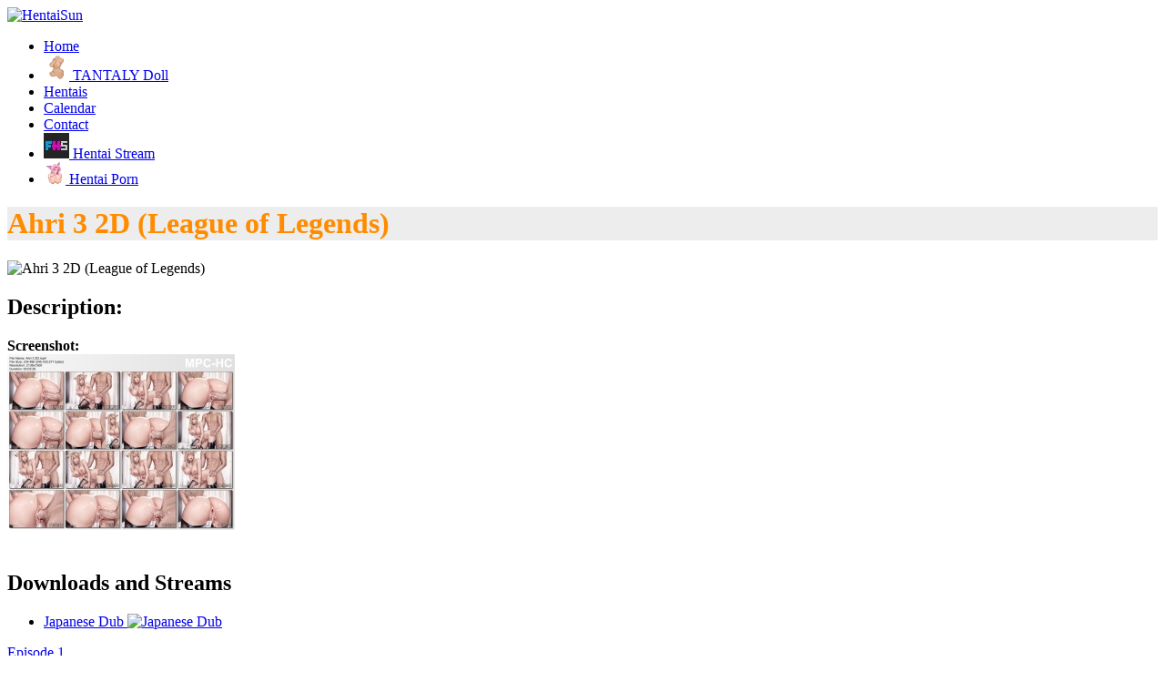

--- FILE ---
content_type: text/html; charset=utf-8
request_url: https://hentaisun.com/Media/Show/3697/Ahri-3-2D-League-of-Legends
body_size: 5999
content:
<!DOCTYPE html>
<!--[if lt IE 7 ]><html class="ie ie6" lang="en"> <![endif]-->
<!--[if IE 7 ]><html class="ie ie7" lang="en"> <![endif]-->
<!--[if IE 8 ]><html class="ie ie8" lang="en"> <![endif]-->
<!--[if (gte IE 9)|!(IE)]><!-->
<html lang="en">
<!--<![endif]-->
<head>
<meta name="google-site-verification" content="QUv0gXjN3hlchjjJ55MPwfN5A_qZP5EQTAb9U0fTL2w" />

    <!-- Basic Page Needs
    ================================================== -->
    <meta http-equiv="Content-Type" content="text/html; charset=UTF-8" />
    <meta name="language" content="en" />
    <meta name="author" content="HentaiSun.com" />

    <title>Ahri 3 2D (League of Legends) - HentaiSun - Hentai Torrents, Downloads and Streams</title>

    <meta name="description" content="Watch all Ahri 3 2D (League of Legends) Episodes online as Stream or Download Episodes in High Quality. Tags: creampie, Big Breasts, Catgirl, League of Legends, Ahri. Free Hentai Torrents, Downloads and Streams. We provide the latest and best subbed Hentai Videos for free as Stream or Download in High Quality. Thousands of Episodes. Updated daily!">
    <meta name="keywords" content="hentaisun,ahri 3 2d (league of legends),episode 1,japanese dub,series,hentai,stream,torrent,download,anime,porn">

    <meta property='shareaholic:site_name' content='HentaiSun - Hentai Torrents, Downloads and Streams' />

    <!-- Mobile Specific Metas
    ================================================== -->
    <meta name="viewport" content="width=device-width, initial-scale=1, maximum-scale=1">
    <link rel="alternate" type="application/rss+xml" title="New Episodes" href="https://hentaisun.com/RSS">

    <!-- CSS
    ================================================== -->
    <!-- Bootstrap  -->
    <link href="/Content/Frontend/bootstrap/css/bootstrap.min.css" rel="stylesheet"/>


    <!-- web font  -->
    <link href="https://fonts.googleapis.com/css?family=Open+Sans:400,300,800" rel="stylesheet" type="text/css">

    <link href="/Content/Frontend/js-plugin/jquery-ui/smoothness/jquery-ui-1.10.4.custom.min.css" rel="stylesheet"/>
<link href="/Content/Frontend/font-icons/custom-icons/css/custom-icons.css" rel="stylesheet"/>
<link href="/Content/Frontend/font-icons/custom-icons/css/custom-icons-ie7.css" rel="stylesheet"/>
<link href="/Content/Frontend/css/layout.css" rel="stylesheet"/>


    <link href="/Content/Frontend/css/dark-orange.css" rel="stylesheet" type="text/css">

        <style type="text/css">
        .headerPage, .bgNoSlider, .bgSlider, #sliderWrapperRS, #blogHeader {
            background: url( /Content/Uploads/Header/999fdf577cda398ae58df8e3826917f55f8.png?width=1920&height=570&mode=crop&format=jpg&quality=100 ) #EDEDED center top;
        }

            
            .caption h2, #noSliderWrapper h2, h1 {
                color: DarkOrange;
            }
            

</style>

    

    <script src="/Scripts/modernizr-2.8.3.js"></script>

    <!--[if lt IE 9]><script src="http://html5shim.googlecode.com/svn/trunk/html5.js"></script><![endif]-->
    <!--[if gte IE 9]><style type="text/css">.iconBig, .active, .hover a , .Shover a { filter: none !important; } </style> <![endif]-->
    <!-- Favicons
    ================================================== -->
    <link rel="icon" href="/Images/favicon.png" type="image/x-icon" />
    <link rel="shortcut icon" href="/Images/favicon.png" type="image/x-icon" />
    <link rel="apple-touch-icon" href="/Images/apple-touch-icon.png">
    <link rel="apple-touch-icon" sizes="72x72" href="/Images/apple-touch-icon-72x72.png">
    <link rel="apple-touch-icon" sizes="114x114" href="/Images/apple-touch-icon-114x114.png">
    <link rel="apple-touch-icon" sizes="144x144" href="/Images/apple-touch-icon-144x144.png">
</head>
<body>



    <!-- Primary Page Layout
    ================================================== -->
    <!-- header -->
    <header id="mainHeader" class="clearfix">
        <div class="navbar navbar-fixed-top">
            <div class="navbar-inner">
                <div class="container">
                    <a href="/" class="brand"> <img src="/Content/Uploads/Logo/ertzu26e66e70e0e5950af285c96dde51a518.png" alt="HentaiSun" /> </a>

                    <nav id="mainMenu" class="clearfix">
                        <ul>
                            <li><a href="/" class="firstLevel "><span>Home</span></a></li>

			    <li><a target="_blank" href="https://www.tantaly.com/?sca_ref=8387112.XJ65il5EMR69X" rel="dofollow" onclick="ga('send','event','click TANTALY','TANTALY Doll')" class="firstLevel"><img src="https://i.imgur.com/KUQGF0B.png"><span> TANTALY Doll</span></a></li>

                            <li><a href="/Media" class="firstLevel   active  "><span>Hentais</span></a></li>

                            <li><a href="/Calendar" class="firstLevel "><span>Calendar</span></a></li>
                           
                            <li><a href="/Contact" class="firstLevel "><span>Contact</span></a></li>
			<li><a target="_blank" href="https://watch.freehentaistream.com/" rel="dofollow" onclick="ga('send','event','click freehentaistream','hdhentaistream')" class="firstLevel"><img src="https://i.imgur.com/yI3IqNW.jpg"><span> Hentai Stream</span></a></li>	
			<li><a target="_blank" href="https://wetpussygames.com/" rel="dofollow" onclick="ga('send','event','wetpussygames.com','wetpussygames')" class="firstLevel"><img src="https://i.imgur.com/bTE7FY7.png"><span> Hentai Porn</span></a></li>

	                 </ul>
                    </nav>

                </div>


            </div>
        </div>
    </header>
    <!-- header -->

    <!-- global wrapper -->
    <div id="globalWrapper">

        
<!-- page content -->
<div id="content" class="project" itemscope itemtype="http://schema.org/Thing">

    <header class="headerPage">
        <div class="container clearfix">
            <div class="row">
                <h1 itemprop="name" class="span8" style="font-size: 2.0em;">Ahri 3 2D (League of Legends)</h1>
            </div>
        </div>
    </header>

    <!-- content -->
    <div class="slice clearfix">
        <div class="container">
            <div class="row">
                    <div class="span12" style="text-align: center; margin-bottom: 20px">
                        <!-- JuicyAds v3.0 -->
<script type="text/javascript" data-cfasync="false" async src="https://poweredby.jads.co/js/jads.js"></script>
<ins id="882498" data-width="728" data-height="102"></ins>
<script type="text/javascript" data-cfasync="false" async>(adsbyjuicy = window.adsbyjuicy || []).push({'adzone':882498});</script>
<!--JuicyAds END-->

<!-- JuicyAds PopUnders v3 Start -->
<script type="text/javascript" src="https://js.juicyads.com/jp.php?c=74942323s256r2o2s284z284&u=https%3A%2F%2Fwww.hentaisun.com"></script>
<!-- JuicyAds PopUnders v3 End -->
                    </div>
            </div>
            <div class="row">
                <!-- post  -->
                <div class="span8">

                    <div class="row">
                        <div class="span4">
                            <div class="imgWrapper">
                                <img itemprop="image" src="/Content/Uploads/Cover/Ahri32DLeagueofLegendsd6e881b3d086f146842470eda0ae530c.jpg?width=300&format=jpg" alt="Ahri 3 2D (League of Legends)">
                            </div>
                        </div>

                        <div class="span4">
                            <h2>Description:</h2>
                            <div class="divider"><span></span></div>
                            <p itemprop="description"><b> Screenshot:</b><br><a href="https://imgbox.com/7Ea7lv4r" target="_blank"><img src="https://thumbs2.imgbox.com/70/0e/7Ea7lv4r_t.jpg" alt="image host"/></a></p>
                        </div>
                    </div>
                    <div class="clearfix" style="height: 5px"></div>


                    <div class="row">
                        <div class="span8">
                                <h2>Downloads and Streams</h2>
                                <div class="divider"><span></span></div>
                                <article>

                                    <ul class="nav nav-tabs " id="DownloadsTab">

                                            <li   class="active"           >
                                                <a href="#tabs-1" data-toggle="tab">Japanese Dub <img src="/Images/Flags/jp.png" alt="Japanese Dub" /></a>
                                            </li>
                                    </ul>

                                    <!-- tabs -->
                                    <div class="tab-content">

                                            <div class="tab-pane  active " id="tabs-1">
                                                <!-- accordion -->
                                                <div class="accordion1" id="accordion">
                                                        <div class="accordion-group">
                                                            <div class="accordion-heading">
                                                                <a class="accordion-toggle" data-toggle="collapse" data-parent="#accordion1" href="#collapse1">
                                                                    <i class="icon-right-circle"></i> Episode 1
                                                                </a>
                                                            </div>
                                                            <div id="collapse1" class="accordion-body collapse in">
                                                                <!-- inner accordion content -->
                                                                <div class="accordion-inner">

                                                                    <table class="table table-striped table-dark">
                                                                        <tbody>
                                                                                <tr>
                                                                                    <td>
                                                                                        Stream [1080p]
                                                                                    </td>
                                                                                    <td style="text-align: right">
                                                                                            <a rel="nofollow" href="https://voe.sx/urin3mcw9hlv" target="_blank">
                                                                                                <img style="width: 24px; height: 24px" src="https://voe.sx/favicon.ico" alt="voe.sx" />
                                                                                            </a>
                                                                                            <a rel="nofollow" href="https://streamtape.com/v/eKOGKkL1V3iYPlB/Ahri.3.2D.mp4" target="_blank">
                                                                                                <img style="width: 24px; height: 24px" src="https://i.imgur.com/xDSJDYc.png" alt="streamtape.com" />
                                                                                            </a>
                                                                                            <a rel="nofollow" href="https://doodstream.com/d/37r66hk61ui9" target="_blank">
                                                                                                <img style="width: 24px; height: 24px" src="https://i.imgur.com/H7oAHey.jpg" alt="doodstream.com" />
                                                                                            </a>
                                                                                            <a rel="nofollow" href="https://mixdrop.co/f/o7m9zlmja86mv4" target="_blank">
                                                                                                <img style="width: 24px; height: 24px" src="https://i.imgur.com/7LYUi3q.png" alt="mixdrop.co" />
                                                                                            </a>
                                                                                    </td>
                                                                                </tr>
                                                                                <tr>
                                                                                    <td>
                                                                                        Download [1080p]
                                                                                    </td>
                                                                                    <td style="text-align: right">
                                                                                            <a rel="nofollow" href="https://katfile.com/qvvsouy8k3tk/Ahri.3.2D.mp4.html" target="_blank">
                                                                                                <img style="width: 24px; height: 24px" src="https://assets.katfile.com/favicon.ico" alt="katfile.com" />
                                                                                            </a>
                                                                                            <a rel="nofollow" href="http://uploaded.net/file/dwotsr3j" target="_blank">
                                                                                                <img style="width: 24px; height: 24px" src="https://4.bp.blogspot.com/-a6VISTIQLt4/TsOZJsE6I7I/AAAAAAAAAPg/7liJteaaQPA/s320/uploaded.to-small-logo.png" alt="uploaded.net" />
                                                                                            </a>
                                                                                            <a rel="nofollow" href="https://rapidgator.net/file/e4d7ac4a4190151cbb5913c2009b208d/Ahri.3.2D.mp4.html" target="_blank">
                                                                                                <img style="width: 24px; height: 24px" src="https://i.imgur.com/LMw1Lcb.jpg" alt="rapidgator.net" />
                                                                                            </a>
                                                                                            <a rel="nofollow" href="https://ddownload.com/449z36rdoju4/Ahri.3.2D.mp4" target="_blank">
                                                                                                <img style="width: 24px; height: 24px" src="https://i.imgur.com/MwQJkU7.jpg" alt="ddownload.com" />
                                                                                            </a>
                                                                                            <a rel="nofollow" href="https://clicknupload.to/jakzczxjnh5b" target="_blank">
                                                                                                <img style="width: 24px; height: 24px" src="https://clicknupload.co/favicon.ico" alt="clicknupload.to" />
                                                                                            </a>
                                                                                    </td>
                                                                                </tr>
                                                                        </tbody>
                                                                    </table>
                                                                </div>
                                                                <!-- end of inner accordion content -->
                                                            </div>
                                                        </div>
                                                </div>

                                                <!-- end of accordion -->
                                            </div>
                                    </div>
                                    <!-- end of tabs -->
                                </article>
                            <div class="clearfix"></div>
                        </div>
                    </div>
					
					
	
                            
					
                    <div class="clearfix" style="height: 5px"></div>

                </div>
                <!-- post  -->
                <!-- Sidebar -->
                <aside class="span4">

                        <section class="widget clearfix">
                            <h3>Advertising</h3>
                            <div class="divider"><span></span></div>
                            <div style="text-align: center">
                                <!-- JuicyAds v3.0 -->
<script type="text/javascript" data-cfasync="false" async src="https://poweredby.jads.co/js/jads.js"></script>
<ins id="997065" data-width="300" data-height="262"></ins>
<script type="text/javascript" data-cfasync="false" async>(adsbyjuicy = window.adsbyjuicy || []).push({'adzone':997065});</script>
<!--JuicyAds END-->
                            </div>
                        </section>
                        <div class="clearfix" style="height: 10px"></div>

                    <section class="widget">
                        <h3>Details</h3>
                        <div class="divider"><span></span></div>
                            <div class="row">
                                <div class="span2">
                                    <strong>Airing:</strong>
                                </div>
                                <div class="span2">
                                    06. July 2022
                                </div>
                            </div>
                            <div class="clearfix" style="height: 5px"></div>
                                                    <div class="row">
                                <div class="span2">
                                    <strong>Season:</strong>
                                </div>
                                <div class="span2">
                                    Summer, 2022
                                </div>
                            </div>
                            <div class="clearfix" style="height: 5px"></div>
                        <div class="row">
                            <div class="span2">
                                <strong>Episodes:</strong>
                            </div>
                            <div class="span2">
                                1/1
                            </div>
                        </div>
                        <div class="clearfix" style="height: 5px"></div>
                            <div class="row">
                                <div class="span2">
                                    <strong>Length:</strong>
                                </div>
                                <div class="span2">
                                    3 Min
                                </div>
                            </div>
                            <div class="clearfix" style="height: 5px"></div>
                                                    <div class="row">
                                <div class="span2">
                                    <strong>Genre:</strong>
                                </div>
                                <div class="span2">
                                    Hentai
                                </div>
                            </div>
                            <div class="clearfix" style="height: 5px"></div>
                                                                                            </section>
                    <div class="clearfix" style="height: 10px"></div>

                        <section class="widget blogTags">
                            <h3>Tags</h3>
                            <div class="divider"><span></span></div>
                            <ul>
                                        <li>
                                            <a href="/Media/Search?term=creampie" class="w2">creampie</a>
                                        </li>
                                        <li>
                                            <a href="/Media/Search?term=Big%20Breasts" class="w2"> Big Breasts</a>
                                        </li>
                                        <li>
                                            <a href="/Media/Search?term=Catgirl" class="w2"> Catgirl</a>
                                        </li>
                                        <li>
                                            <a href="/Media/Search?term=League%20of%20Legends" class="w2"> League of Legends</a>
                                        </li>
                                        <li>
                                            <a href="/Media/Search?term=Ahri" class="w2"> Ahri</a>
                                        </li>
                            </ul>
                        </section>
                        <div class="clearfix" style="height: 10px"></div>


                </aside>
                <!-- Sidebar -->
            </div>
        </div>
    </div>
    <!-- end of content -->
</div>


        <footer class="footer2" id="footerRights">
            <div class="container">
                <div class="row">
                    <div class="span9">
	<a href="https://hentaisun.com/Faq"><font color="#000000" size="4px"><b>If you’d like to support us <br>FAQ / DMCA </b></font></a>
                        <p>Copyright © 2022 HentaiSun.com / All rights reserved.</p>
		
                    </div>
                    <div class="span1">
                        <ul class="socialNetwork nav">
                            <li><a href="https://hentaisun.com/RSS" class="icon-rss socialIcon tips" title="Our rss feed"><span>rss feed</span></a></li>
                            <li><a href="https://twitter.com/HentaiSunWeb" class="icon-twitter-bird socialIcon tips" title="follow us on Twitter"><span>twitter</span></a></li>
                            
                        </ul>
                    </div>
                    <div class="span2">
                        
                    </div>
                </div>
            </div>
        </footer>
        <!-- footer -->

    </div>
    <!-- global wrapper -->
    <!-- End Document
    ================================================== -->
    <script src="/Scripts/jquery-2.1.1.js"></script>

    <script src="/Scripts/jquery.unobtrusive-ajax.js"></script>
<script src="/Scripts/jquery.validate.js"></script>
<script src="/Scripts/jquery.validate.unobtrusive.js"></script>

    <script src="/Scripts/jquery-ui-1.11.1.js"></script>


    <script src="/Content/Frontend/js-plugin/respond/respond.min.js"></script>
<script src="/Content/Frontend/bootstrap/js/bootstrap.min.js"></script>
<script src="/Content/Frontend/bootstrap/js/bootstrap-carousel.js"></script>
<script src="/Content/Frontend/js-plugin/seaofclouds-tweet/tweet/jquery.tweet.js"></script>
<script src="/Content/Frontend/js/custom.js"></script>


    <!-- Custom  -->
    

   <!-- Histats.com  START  (aync)-->
<script type="text/javascript">var _Hasync= _Hasync|| [];
_Hasync.push(['Histats.start', '1,2665875,4,0,0,0,00010000']);
_Hasync.push(['Histats.fasi', '1']);
_Hasync.push(['Histats.track_hits', '']);
(function() {
var hs = document.createElement('script'); hs.type = 'text/javascript'; hs.async = true;
hs.src = ('//s10.histats.com/js15_as.js');
(document.getElementsByTagName('head')[0] || document.getElementsByTagName('body')[0]).appendChild(hs);
})();</script>
<noscript><a href="/" target="_blank"><img  src="//sstatic1.histats.com/0.gif?2665875&101" alt="web stats" border="0"></a></noscript>
<!-- Histats.com  END  -->

	<!-- Google Analytics -->
	<script>
		(function (i, s, o, g, r, a, m) {
			i['GoogleAnalyticsObject'] = r; i[r] = i[r] || function () {
				(i[r].q = i[r].q || []).push(arguments)
			}, i[r].l = 1 * new Date(); a = s.createElement(o),
			m = s.getElementsByTagName(o)[0]; a.async = 1; a.src = g; m.parentNode.insertBefore(a, m)
		})(window, document, 'script', '//www.google-analytics.com/analytics.js', 'ga');

		ga('create', 'UA-67004189-1', 'auto');
		ga('send', 'pageview');
		
		/*
		// Track outbound links in Google Analytics
		(function(jQuery) {

		  "use strict";

		  // current page host
		  var baseURI = window.location.host;

		  // click event on body
		  jQuery("body").on("click", function(e) {

			// abandon if link already aborted or analytics is not available
			if (e.isDefaultPrevented() || typeof ga !== "function") return;

			// abandon if no active link or link within domain
			var link = $(e.target).closest("a");
			if (link.length != 1 || baseURI == link[0].host) return;

			// cancel event and record outbound link
			e.preventDefault();
			var href = link[0].href;
			ga('send', {
			  'hitType': 'event',
			  'eventCategory': 'Ausgehend',
			  'eventAction': href,
			  'eventLabel': href,
			  'hitCallback': loadPage
			});

			// redirect after one second if recording takes too long
			setTimeout(loadPage, 1000);

			// redirect to outbound page
			function loadPage() {
			  document.location = href;
			}

		  });

		})(jQuery); // pass another library here if required
		*/
	</script>
    <script type="text/javascript">
      window.heap=window.heap||[],heap.load=function(e,t){window.heap.appid=e,window.heap.config=t=t||{};var n=t.forceSSL||"https:"===document.location.protocol,a=document.createElement("script");a.type="text/javascript",a.async=!0,a.src=(n?"https:":"http:")+"//cdn.heapanalytics.com/js/heap-"+e+".js";var o=document.getElementsByTagName("script")[0];o.parentNode.insertBefore(a,o);for(var r=function(e){return function(){heap.push([e].concat(Array.prototype.slice.call(arguments,0)))}},p=["clearEventProperties","identify","setEventProperties","track","unsetEventProperty"],c=0;c<p.length;c++)heap[p[c]]=r(p[c])};
      heap.load("2917276362");
    </script>

<script defer src="https://static.cloudflareinsights.com/beacon.min.js/vcd15cbe7772f49c399c6a5babf22c1241717689176015" integrity="sha512-ZpsOmlRQV6y907TI0dKBHq9Md29nnaEIPlkf84rnaERnq6zvWvPUqr2ft8M1aS28oN72PdrCzSjY4U6VaAw1EQ==" data-cf-beacon='{"version":"2024.11.0","token":"8d12edde91344083bcb7417601c2d849","r":1,"server_timing":{"name":{"cfCacheStatus":true,"cfEdge":true,"cfExtPri":true,"cfL4":true,"cfOrigin":true,"cfSpeedBrain":true},"location_startswith":null}}' crossorigin="anonymous"></script>
</body>
</html>